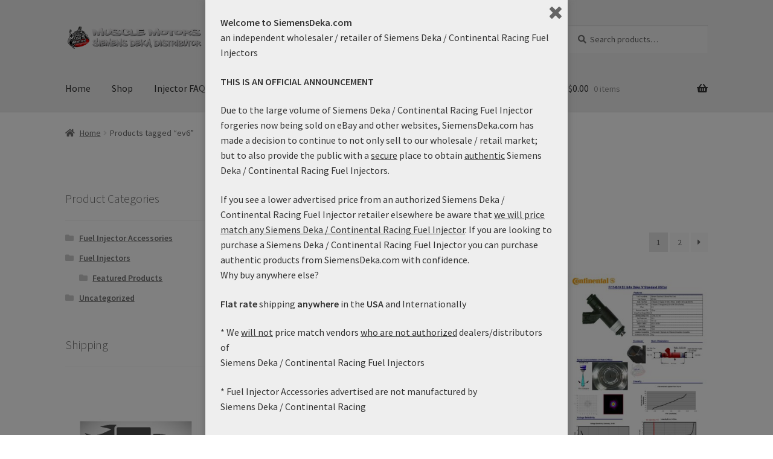

--- FILE ---
content_type: text/html; charset=UTF-8
request_url: https://siemensdeka.com/product-tag/ev6/
body_size: 15645
content:
<!doctype html>
<html lang="en-US">
<head>
<meta charset="UTF-8">
<meta name="viewport" content="width=device-width, initial-scale=1">
<link rel="profile" href="http://gmpg.org/xfn/11">
<link rel="pingback" href="https://siemensdeka.com/xmlrpc.php">

<title>ev6 &#8211; Muscle Motors | Siemens Deka Distributor</title>
<meta name='robots' content='max-image-preview:large' />
<link rel='dns-prefetch' href='//fonts.googleapis.com' />
<link rel="alternate" type="application/rss+xml" title="Muscle Motors | Siemens Deka Distributor &raquo; Feed" href="https://siemensdeka.com/feed/" />
<link rel="alternate" type="application/rss+xml" title="Muscle Motors | Siemens Deka Distributor &raquo; Comments Feed" href="https://siemensdeka.com/comments/feed/" />
<link rel="alternate" type="application/rss+xml" title="Muscle Motors | Siemens Deka Distributor &raquo; ev6 Tag Feed" href="https://siemensdeka.com/product-tag/ev6/feed/" />
<style id='wp-img-auto-sizes-contain-inline-css'>
img:is([sizes=auto i],[sizes^="auto," i]){contain-intrinsic-size:3000px 1500px}
/*# sourceURL=wp-img-auto-sizes-contain-inline-css */
</style>
<style id='wp-emoji-styles-inline-css'>

	img.wp-smiley, img.emoji {
		display: inline !important;
		border: none !important;
		box-shadow: none !important;
		height: 1em !important;
		width: 1em !important;
		margin: 0 0.07em !important;
		vertical-align: -0.1em !important;
		background: none !important;
		padding: 0 !important;
	}
/*# sourceURL=wp-emoji-styles-inline-css */
</style>
<style id='wp-block-library-inline-css'>
:root{--wp-block-synced-color:#7a00df;--wp-block-synced-color--rgb:122,0,223;--wp-bound-block-color:var(--wp-block-synced-color);--wp-editor-canvas-background:#ddd;--wp-admin-theme-color:#007cba;--wp-admin-theme-color--rgb:0,124,186;--wp-admin-theme-color-darker-10:#006ba1;--wp-admin-theme-color-darker-10--rgb:0,107,160.5;--wp-admin-theme-color-darker-20:#005a87;--wp-admin-theme-color-darker-20--rgb:0,90,135;--wp-admin-border-width-focus:2px}@media (min-resolution:192dpi){:root{--wp-admin-border-width-focus:1.5px}}.wp-element-button{cursor:pointer}:root .has-very-light-gray-background-color{background-color:#eee}:root .has-very-dark-gray-background-color{background-color:#313131}:root .has-very-light-gray-color{color:#eee}:root .has-very-dark-gray-color{color:#313131}:root .has-vivid-green-cyan-to-vivid-cyan-blue-gradient-background{background:linear-gradient(135deg,#00d084,#0693e3)}:root .has-purple-crush-gradient-background{background:linear-gradient(135deg,#34e2e4,#4721fb 50%,#ab1dfe)}:root .has-hazy-dawn-gradient-background{background:linear-gradient(135deg,#faaca8,#dad0ec)}:root .has-subdued-olive-gradient-background{background:linear-gradient(135deg,#fafae1,#67a671)}:root .has-atomic-cream-gradient-background{background:linear-gradient(135deg,#fdd79a,#004a59)}:root .has-nightshade-gradient-background{background:linear-gradient(135deg,#330968,#31cdcf)}:root .has-midnight-gradient-background{background:linear-gradient(135deg,#020381,#2874fc)}:root{--wp--preset--font-size--normal:16px;--wp--preset--font-size--huge:42px}.has-regular-font-size{font-size:1em}.has-larger-font-size{font-size:2.625em}.has-normal-font-size{font-size:var(--wp--preset--font-size--normal)}.has-huge-font-size{font-size:var(--wp--preset--font-size--huge)}.has-text-align-center{text-align:center}.has-text-align-left{text-align:left}.has-text-align-right{text-align:right}.has-fit-text{white-space:nowrap!important}#end-resizable-editor-section{display:none}.aligncenter{clear:both}.items-justified-left{justify-content:flex-start}.items-justified-center{justify-content:center}.items-justified-right{justify-content:flex-end}.items-justified-space-between{justify-content:space-between}.screen-reader-text{border:0;clip-path:inset(50%);height:1px;margin:-1px;overflow:hidden;padding:0;position:absolute;width:1px;word-wrap:normal!important}.screen-reader-text:focus{background-color:#ddd;clip-path:none;color:#444;display:block;font-size:1em;height:auto;left:5px;line-height:normal;padding:15px 23px 14px;text-decoration:none;top:5px;width:auto;z-index:100000}html :where(.has-border-color){border-style:solid}html :where([style*=border-top-color]){border-top-style:solid}html :where([style*=border-right-color]){border-right-style:solid}html :where([style*=border-bottom-color]){border-bottom-style:solid}html :where([style*=border-left-color]){border-left-style:solid}html :where([style*=border-width]){border-style:solid}html :where([style*=border-top-width]){border-top-style:solid}html :where([style*=border-right-width]){border-right-style:solid}html :where([style*=border-bottom-width]){border-bottom-style:solid}html :where([style*=border-left-width]){border-left-style:solid}html :where(img[class*=wp-image-]){height:auto;max-width:100%}:where(figure){margin:0 0 1em}html :where(.is-position-sticky){--wp-admin--admin-bar--position-offset:var(--wp-admin--admin-bar--height,0px)}@media screen and (max-width:600px){html :where(.is-position-sticky){--wp-admin--admin-bar--position-offset:0px}}

/*# sourceURL=wp-block-library-inline-css */
</style><link rel='stylesheet' id='wc-blocks-style-css' href='https://siemensdeka.com/wp-content/plugins/woocommerce/assets/client/blocks/wc-blocks.css?ver=wc-10.4.3' media='all' />
<style id='global-styles-inline-css'>
:root{--wp--preset--aspect-ratio--square: 1;--wp--preset--aspect-ratio--4-3: 4/3;--wp--preset--aspect-ratio--3-4: 3/4;--wp--preset--aspect-ratio--3-2: 3/2;--wp--preset--aspect-ratio--2-3: 2/3;--wp--preset--aspect-ratio--16-9: 16/9;--wp--preset--aspect-ratio--9-16: 9/16;--wp--preset--color--black: #000000;--wp--preset--color--cyan-bluish-gray: #abb8c3;--wp--preset--color--white: #ffffff;--wp--preset--color--pale-pink: #f78da7;--wp--preset--color--vivid-red: #cf2e2e;--wp--preset--color--luminous-vivid-orange: #ff6900;--wp--preset--color--luminous-vivid-amber: #fcb900;--wp--preset--color--light-green-cyan: #7bdcb5;--wp--preset--color--vivid-green-cyan: #00d084;--wp--preset--color--pale-cyan-blue: #8ed1fc;--wp--preset--color--vivid-cyan-blue: #0693e3;--wp--preset--color--vivid-purple: #9b51e0;--wp--preset--gradient--vivid-cyan-blue-to-vivid-purple: linear-gradient(135deg,rgb(6,147,227) 0%,rgb(155,81,224) 100%);--wp--preset--gradient--light-green-cyan-to-vivid-green-cyan: linear-gradient(135deg,rgb(122,220,180) 0%,rgb(0,208,130) 100%);--wp--preset--gradient--luminous-vivid-amber-to-luminous-vivid-orange: linear-gradient(135deg,rgb(252,185,0) 0%,rgb(255,105,0) 100%);--wp--preset--gradient--luminous-vivid-orange-to-vivid-red: linear-gradient(135deg,rgb(255,105,0) 0%,rgb(207,46,46) 100%);--wp--preset--gradient--very-light-gray-to-cyan-bluish-gray: linear-gradient(135deg,rgb(238,238,238) 0%,rgb(169,184,195) 100%);--wp--preset--gradient--cool-to-warm-spectrum: linear-gradient(135deg,rgb(74,234,220) 0%,rgb(151,120,209) 20%,rgb(207,42,186) 40%,rgb(238,44,130) 60%,rgb(251,105,98) 80%,rgb(254,248,76) 100%);--wp--preset--gradient--blush-light-purple: linear-gradient(135deg,rgb(255,206,236) 0%,rgb(152,150,240) 100%);--wp--preset--gradient--blush-bordeaux: linear-gradient(135deg,rgb(254,205,165) 0%,rgb(254,45,45) 50%,rgb(107,0,62) 100%);--wp--preset--gradient--luminous-dusk: linear-gradient(135deg,rgb(255,203,112) 0%,rgb(199,81,192) 50%,rgb(65,88,208) 100%);--wp--preset--gradient--pale-ocean: linear-gradient(135deg,rgb(255,245,203) 0%,rgb(182,227,212) 50%,rgb(51,167,181) 100%);--wp--preset--gradient--electric-grass: linear-gradient(135deg,rgb(202,248,128) 0%,rgb(113,206,126) 100%);--wp--preset--gradient--midnight: linear-gradient(135deg,rgb(2,3,129) 0%,rgb(40,116,252) 100%);--wp--preset--font-size--small: 14px;--wp--preset--font-size--medium: 23px;--wp--preset--font-size--large: 26px;--wp--preset--font-size--x-large: 42px;--wp--preset--font-size--normal: 16px;--wp--preset--font-size--huge: 37px;--wp--preset--spacing--20: 0.44rem;--wp--preset--spacing--30: 0.67rem;--wp--preset--spacing--40: 1rem;--wp--preset--spacing--50: 1.5rem;--wp--preset--spacing--60: 2.25rem;--wp--preset--spacing--70: 3.38rem;--wp--preset--spacing--80: 5.06rem;--wp--preset--shadow--natural: 6px 6px 9px rgba(0, 0, 0, 0.2);--wp--preset--shadow--deep: 12px 12px 50px rgba(0, 0, 0, 0.4);--wp--preset--shadow--sharp: 6px 6px 0px rgba(0, 0, 0, 0.2);--wp--preset--shadow--outlined: 6px 6px 0px -3px rgb(255, 255, 255), 6px 6px rgb(0, 0, 0);--wp--preset--shadow--crisp: 6px 6px 0px rgb(0, 0, 0);}:where(.is-layout-flex){gap: 0.5em;}:where(.is-layout-grid){gap: 0.5em;}body .is-layout-flex{display: flex;}.is-layout-flex{flex-wrap: wrap;align-items: center;}.is-layout-flex > :is(*, div){margin: 0;}body .is-layout-grid{display: grid;}.is-layout-grid > :is(*, div){margin: 0;}:where(.wp-block-columns.is-layout-flex){gap: 2em;}:where(.wp-block-columns.is-layout-grid){gap: 2em;}:where(.wp-block-post-template.is-layout-flex){gap: 1.25em;}:where(.wp-block-post-template.is-layout-grid){gap: 1.25em;}.has-black-color{color: var(--wp--preset--color--black) !important;}.has-cyan-bluish-gray-color{color: var(--wp--preset--color--cyan-bluish-gray) !important;}.has-white-color{color: var(--wp--preset--color--white) !important;}.has-pale-pink-color{color: var(--wp--preset--color--pale-pink) !important;}.has-vivid-red-color{color: var(--wp--preset--color--vivid-red) !important;}.has-luminous-vivid-orange-color{color: var(--wp--preset--color--luminous-vivid-orange) !important;}.has-luminous-vivid-amber-color{color: var(--wp--preset--color--luminous-vivid-amber) !important;}.has-light-green-cyan-color{color: var(--wp--preset--color--light-green-cyan) !important;}.has-vivid-green-cyan-color{color: var(--wp--preset--color--vivid-green-cyan) !important;}.has-pale-cyan-blue-color{color: var(--wp--preset--color--pale-cyan-blue) !important;}.has-vivid-cyan-blue-color{color: var(--wp--preset--color--vivid-cyan-blue) !important;}.has-vivid-purple-color{color: var(--wp--preset--color--vivid-purple) !important;}.has-black-background-color{background-color: var(--wp--preset--color--black) !important;}.has-cyan-bluish-gray-background-color{background-color: var(--wp--preset--color--cyan-bluish-gray) !important;}.has-white-background-color{background-color: var(--wp--preset--color--white) !important;}.has-pale-pink-background-color{background-color: var(--wp--preset--color--pale-pink) !important;}.has-vivid-red-background-color{background-color: var(--wp--preset--color--vivid-red) !important;}.has-luminous-vivid-orange-background-color{background-color: var(--wp--preset--color--luminous-vivid-orange) !important;}.has-luminous-vivid-amber-background-color{background-color: var(--wp--preset--color--luminous-vivid-amber) !important;}.has-light-green-cyan-background-color{background-color: var(--wp--preset--color--light-green-cyan) !important;}.has-vivid-green-cyan-background-color{background-color: var(--wp--preset--color--vivid-green-cyan) !important;}.has-pale-cyan-blue-background-color{background-color: var(--wp--preset--color--pale-cyan-blue) !important;}.has-vivid-cyan-blue-background-color{background-color: var(--wp--preset--color--vivid-cyan-blue) !important;}.has-vivid-purple-background-color{background-color: var(--wp--preset--color--vivid-purple) !important;}.has-black-border-color{border-color: var(--wp--preset--color--black) !important;}.has-cyan-bluish-gray-border-color{border-color: var(--wp--preset--color--cyan-bluish-gray) !important;}.has-white-border-color{border-color: var(--wp--preset--color--white) !important;}.has-pale-pink-border-color{border-color: var(--wp--preset--color--pale-pink) !important;}.has-vivid-red-border-color{border-color: var(--wp--preset--color--vivid-red) !important;}.has-luminous-vivid-orange-border-color{border-color: var(--wp--preset--color--luminous-vivid-orange) !important;}.has-luminous-vivid-amber-border-color{border-color: var(--wp--preset--color--luminous-vivid-amber) !important;}.has-light-green-cyan-border-color{border-color: var(--wp--preset--color--light-green-cyan) !important;}.has-vivid-green-cyan-border-color{border-color: var(--wp--preset--color--vivid-green-cyan) !important;}.has-pale-cyan-blue-border-color{border-color: var(--wp--preset--color--pale-cyan-blue) !important;}.has-vivid-cyan-blue-border-color{border-color: var(--wp--preset--color--vivid-cyan-blue) !important;}.has-vivid-purple-border-color{border-color: var(--wp--preset--color--vivid-purple) !important;}.has-vivid-cyan-blue-to-vivid-purple-gradient-background{background: var(--wp--preset--gradient--vivid-cyan-blue-to-vivid-purple) !important;}.has-light-green-cyan-to-vivid-green-cyan-gradient-background{background: var(--wp--preset--gradient--light-green-cyan-to-vivid-green-cyan) !important;}.has-luminous-vivid-amber-to-luminous-vivid-orange-gradient-background{background: var(--wp--preset--gradient--luminous-vivid-amber-to-luminous-vivid-orange) !important;}.has-luminous-vivid-orange-to-vivid-red-gradient-background{background: var(--wp--preset--gradient--luminous-vivid-orange-to-vivid-red) !important;}.has-very-light-gray-to-cyan-bluish-gray-gradient-background{background: var(--wp--preset--gradient--very-light-gray-to-cyan-bluish-gray) !important;}.has-cool-to-warm-spectrum-gradient-background{background: var(--wp--preset--gradient--cool-to-warm-spectrum) !important;}.has-blush-light-purple-gradient-background{background: var(--wp--preset--gradient--blush-light-purple) !important;}.has-blush-bordeaux-gradient-background{background: var(--wp--preset--gradient--blush-bordeaux) !important;}.has-luminous-dusk-gradient-background{background: var(--wp--preset--gradient--luminous-dusk) !important;}.has-pale-ocean-gradient-background{background: var(--wp--preset--gradient--pale-ocean) !important;}.has-electric-grass-gradient-background{background: var(--wp--preset--gradient--electric-grass) !important;}.has-midnight-gradient-background{background: var(--wp--preset--gradient--midnight) !important;}.has-small-font-size{font-size: var(--wp--preset--font-size--small) !important;}.has-medium-font-size{font-size: var(--wp--preset--font-size--medium) !important;}.has-large-font-size{font-size: var(--wp--preset--font-size--large) !important;}.has-x-large-font-size{font-size: var(--wp--preset--font-size--x-large) !important;}
/*# sourceURL=global-styles-inline-css */
</style>

<style id='classic-theme-styles-inline-css'>
/*! This file is auto-generated */
.wp-block-button__link{color:#fff;background-color:#32373c;border-radius:9999px;box-shadow:none;text-decoration:none;padding:calc(.667em + 2px) calc(1.333em + 2px);font-size:1.125em}.wp-block-file__button{background:#32373c;color:#fff;text-decoration:none}
/*# sourceURL=/wp-includes/css/classic-themes.min.css */
</style>
<link rel='stylesheet' id='storefront-gutenberg-blocks-css' href='https://siemensdeka.com/wp-content/themes/storefront/assets/css/base/gutenberg-blocks.css?ver=3.5.1' media='all' />
<style id='storefront-gutenberg-blocks-inline-css'>

				.wp-block-button__link:not(.has-text-color) {
					color: #333333;
				}

				.wp-block-button__link:not(.has-text-color):hover,
				.wp-block-button__link:not(.has-text-color):focus,
				.wp-block-button__link:not(.has-text-color):active {
					color: #333333;
				}

				.wp-block-button__link:not(.has-background) {
					background-color: #eeeeee;
				}

				.wp-block-button__link:not(.has-background):hover,
				.wp-block-button__link:not(.has-background):focus,
				.wp-block-button__link:not(.has-background):active {
					border-color: #d5d5d5;
					background-color: #d5d5d5;
				}

				.wp-block-quote footer,
				.wp-block-quote cite,
				.wp-block-quote__citation {
					color: #6d6d6d;
				}

				.wp-block-pullquote cite,
				.wp-block-pullquote footer,
				.wp-block-pullquote__citation {
					color: #6d6d6d;
				}

				.wp-block-image figcaption {
					color: #6d6d6d;
				}

				.wp-block-separator.is-style-dots::before {
					color: #333333;
				}

				.wp-block-file a.wp-block-file__button {
					color: #333333;
					background-color: #eeeeee;
					border-color: #eeeeee;
				}

				.wp-block-file a.wp-block-file__button:hover,
				.wp-block-file a.wp-block-file__button:focus,
				.wp-block-file a.wp-block-file__button:active {
					color: #333333;
					background-color: #d5d5d5;
				}

				.wp-block-code,
				.wp-block-preformatted pre {
					color: #6d6d6d;
				}

				.wp-block-table:not( .has-background ):not( .is-style-stripes ) tbody tr:nth-child(2n) td {
					background-color: #fdfdfd;
				}

				.wp-block-cover .wp-block-cover__inner-container h1:not(.has-text-color),
				.wp-block-cover .wp-block-cover__inner-container h2:not(.has-text-color),
				.wp-block-cover .wp-block-cover__inner-container h3:not(.has-text-color),
				.wp-block-cover .wp-block-cover__inner-container h4:not(.has-text-color),
				.wp-block-cover .wp-block-cover__inner-container h5:not(.has-text-color),
				.wp-block-cover .wp-block-cover__inner-container h6:not(.has-text-color) {
					color: #000000;
				}

				.wc-block-components-price-slider__range-input-progress,
				.rtl .wc-block-components-price-slider__range-input-progress {
					--range-color: #96588a;
				}

				/* Target only IE11 */
				@media all and (-ms-high-contrast: none), (-ms-high-contrast: active) {
					.wc-block-components-price-slider__range-input-progress {
						background: #96588a;
					}
				}

				.wc-block-components-button:not(.is-link) {
					background-color: #333333;
					color: #ffffff;
				}

				.wc-block-components-button:not(.is-link):hover,
				.wc-block-components-button:not(.is-link):focus,
				.wc-block-components-button:not(.is-link):active {
					background-color: #1a1a1a;
					color: #ffffff;
				}

				.wc-block-components-button:not(.is-link):disabled {
					background-color: #333333;
					color: #ffffff;
				}

				.wc-block-cart__submit-container {
					background-color: #ffffff;
				}

				.wc-block-cart__submit-container::before {
					color: rgba(220,220,220,0.5);
				}

				.wc-block-components-order-summary-item__quantity {
					background-color: #ffffff;
					border-color: #6d6d6d;
					box-shadow: 0 0 0 2px #ffffff;
					color: #6d6d6d;
				}
			
/*# sourceURL=storefront-gutenberg-blocks-inline-css */
</style>
<link rel='stylesheet' id='contact-form-7-css' href='https://siemensdeka.com/wp-content/plugins/contact-form-7/includes/css/styles.css?ver=6.1.4' media='all' />
<style id='woocommerce-inline-inline-css'>
.woocommerce form .form-row .required { visibility: visible; }
/*# sourceURL=woocommerce-inline-inline-css */
</style>
<link rel='stylesheet' id='spu-public-css-css' href='https://siemensdeka.com/wp-content/plugins/popups/public/assets/css/public.css?ver=1.9.3.8' media='all' />
<link rel='stylesheet' id='storefront-style-css' href='https://siemensdeka.com/wp-content/themes/storefront/style.css?ver=3.5.1' media='all' />
<style id='storefront-style-inline-css'>

			.main-navigation ul li a,
			.site-title a,
			ul.menu li a,
			.site-branding h1 a,
			button.menu-toggle,
			button.menu-toggle:hover,
			.handheld-navigation .dropdown-toggle {
				color: #333333;
			}

			button.menu-toggle,
			button.menu-toggle:hover {
				border-color: #333333;
			}

			.main-navigation ul li a:hover,
			.main-navigation ul li:hover > a,
			.site-title a:hover,
			.site-header ul.menu li.current-menu-item > a {
				color: #747474;
			}

			table:not( .has-background ) th {
				background-color: #f8f8f8;
			}

			table:not( .has-background ) tbody td {
				background-color: #fdfdfd;
			}

			table:not( .has-background ) tbody tr:nth-child(2n) td,
			fieldset,
			fieldset legend {
				background-color: #fbfbfb;
			}

			.site-header,
			.secondary-navigation ul ul,
			.main-navigation ul.menu > li.menu-item-has-children:after,
			.secondary-navigation ul.menu ul,
			.storefront-handheld-footer-bar,
			.storefront-handheld-footer-bar ul li > a,
			.storefront-handheld-footer-bar ul li.search .site-search,
			button.menu-toggle,
			button.menu-toggle:hover {
				background-color: #ededed;
			}

			p.site-description,
			.site-header,
			.storefront-handheld-footer-bar {
				color: #404040;
			}

			button.menu-toggle:after,
			button.menu-toggle:before,
			button.menu-toggle span:before {
				background-color: #333333;
			}

			h1, h2, h3, h4, h5, h6, .wc-block-grid__product-title {
				color: #333333;
			}

			.widget h1 {
				border-bottom-color: #333333;
			}

			body,
			.secondary-navigation a {
				color: #6d6d6d;
			}

			.widget-area .widget a,
			.hentry .entry-header .posted-on a,
			.hentry .entry-header .post-author a,
			.hentry .entry-header .post-comments a,
			.hentry .entry-header .byline a {
				color: #727272;
			}

			a {
				color: #96588a;
			}

			a:focus,
			button:focus,
			.button.alt:focus,
			input:focus,
			textarea:focus,
			input[type="button"]:focus,
			input[type="reset"]:focus,
			input[type="submit"]:focus,
			input[type="email"]:focus,
			input[type="tel"]:focus,
			input[type="url"]:focus,
			input[type="password"]:focus,
			input[type="search"]:focus {
				outline-color: #96588a;
			}

			button, input[type="button"], input[type="reset"], input[type="submit"], .button, .widget a.button {
				background-color: #eeeeee;
				border-color: #eeeeee;
				color: #333333;
			}

			button:hover, input[type="button"]:hover, input[type="reset"]:hover, input[type="submit"]:hover, .button:hover, .widget a.button:hover {
				background-color: #d5d5d5;
				border-color: #d5d5d5;
				color: #333333;
			}

			button.alt, input[type="button"].alt, input[type="reset"].alt, input[type="submit"].alt, .button.alt, .widget-area .widget a.button.alt {
				background-color: #333333;
				border-color: #333333;
				color: #ffffff;
			}

			button.alt:hover, input[type="button"].alt:hover, input[type="reset"].alt:hover, input[type="submit"].alt:hover, .button.alt:hover, .widget-area .widget a.button.alt:hover {
				background-color: #1a1a1a;
				border-color: #1a1a1a;
				color: #ffffff;
			}

			.pagination .page-numbers li .page-numbers.current {
				background-color: #e6e6e6;
				color: #636363;
			}

			#comments .comment-list .comment-content .comment-text {
				background-color: #f8f8f8;
			}

			.site-footer {
				background-color: #f0f0f0;
				color: #6d6d6d;
			}

			.site-footer a:not(.button):not(.components-button) {
				color: #333333;
			}

			.site-footer .storefront-handheld-footer-bar a:not(.button):not(.components-button) {
				color: #333333;
			}

			.site-footer h1, .site-footer h2, .site-footer h3, .site-footer h4, .site-footer h5, .site-footer h6, .site-footer .widget .widget-title, .site-footer .widget .widgettitle {
				color: #333333;
			}

			.page-template-template-homepage.has-post-thumbnail .type-page.has-post-thumbnail .entry-title {
				color: #000000;
			}

			.page-template-template-homepage.has-post-thumbnail .type-page.has-post-thumbnail .entry-content {
				color: #000000;
			}

			@media screen and ( min-width: 768px ) {
				.secondary-navigation ul.menu a:hover {
					color: #595959;
				}

				.secondary-navigation ul.menu a {
					color: #404040;
				}

				.main-navigation ul.menu ul.sub-menu,
				.main-navigation ul.nav-menu ul.children {
					background-color: #dedede;
				}

				.site-header {
					border-bottom-color: #dedede;
				}
			}
/*# sourceURL=storefront-style-inline-css */
</style>
<link rel='stylesheet' id='storefront-icons-css' href='https://siemensdeka.com/wp-content/themes/storefront/assets/css/base/icons.css?ver=3.5.1' media='all' />
<link rel='stylesheet' id='storefront-fonts-css' href='https://fonts.googleapis.com/css?family=Source+Sans+Pro%3A400%2C300%2C300italic%2C400italic%2C600%2C700%2C900&#038;subset=latin%2Clatin-ext&#038;ver=3.5.1' media='all' />
<link rel='stylesheet' id='storefront-woocommerce-style-css' href='https://siemensdeka.com/wp-content/themes/storefront/assets/css/woocommerce/woocommerce.css?ver=3.5.1' media='all' />
<style id='storefront-woocommerce-style-inline-css'>
@font-face {
				font-family: star;
				src: url(https://siemensdeka.com/wp-content/plugins/woocommerce/assets/fonts//star.eot);
				src:
					url(https://siemensdeka.com/wp-content/plugins/woocommerce/assets/fonts//star.eot?#iefix) format("embedded-opentype"),
					url(https://siemensdeka.com/wp-content/plugins/woocommerce/assets/fonts//star.woff) format("woff"),
					url(https://siemensdeka.com/wp-content/plugins/woocommerce/assets/fonts//star.ttf) format("truetype"),
					url(https://siemensdeka.com/wp-content/plugins/woocommerce/assets/fonts//star.svg#star) format("svg");
				font-weight: 400;
				font-style: normal;
			}
			@font-face {
				font-family: WooCommerce;
				src: url(https://siemensdeka.com/wp-content/plugins/woocommerce/assets/fonts//WooCommerce.eot);
				src:
					url(https://siemensdeka.com/wp-content/plugins/woocommerce/assets/fonts//WooCommerce.eot?#iefix) format("embedded-opentype"),
					url(https://siemensdeka.com/wp-content/plugins/woocommerce/assets/fonts//WooCommerce.woff) format("woff"),
					url(https://siemensdeka.com/wp-content/plugins/woocommerce/assets/fonts//WooCommerce.ttf) format("truetype"),
					url(https://siemensdeka.com/wp-content/plugins/woocommerce/assets/fonts//WooCommerce.svg#WooCommerce) format("svg");
				font-weight: 400;
				font-style: normal;
			}

			a.cart-contents,
			.site-header-cart .widget_shopping_cart a {
				color: #333333;
			}

			a.cart-contents:hover,
			.site-header-cart .widget_shopping_cart a:hover,
			.site-header-cart:hover > li > a {
				color: #747474;
			}

			table.cart td.product-remove,
			table.cart td.actions {
				border-top-color: #ffffff;
			}

			.storefront-handheld-footer-bar ul li.cart .count {
				background-color: #333333;
				color: #ededed;
				border-color: #ededed;
			}

			.woocommerce-tabs ul.tabs li.active a,
			ul.products li.product .price,
			.onsale,
			.wc-block-grid__product-onsale,
			.widget_search form:before,
			.widget_product_search form:before {
				color: #6d6d6d;
			}

			.woocommerce-breadcrumb a,
			a.woocommerce-review-link,
			.product_meta a {
				color: #727272;
			}

			.wc-block-grid__product-onsale,
			.onsale {
				border-color: #6d6d6d;
			}

			.star-rating span:before,
			.quantity .plus, .quantity .minus,
			p.stars a:hover:after,
			p.stars a:after,
			.star-rating span:before,
			#payment .payment_methods li input[type=radio]:first-child:checked+label:before {
				color: #96588a;
			}

			.widget_price_filter .ui-slider .ui-slider-range,
			.widget_price_filter .ui-slider .ui-slider-handle {
				background-color: #96588a;
			}

			.order_details {
				background-color: #f8f8f8;
			}

			.order_details > li {
				border-bottom: 1px dotted #e3e3e3;
			}

			.order_details:before,
			.order_details:after {
				background: -webkit-linear-gradient(transparent 0,transparent 0),-webkit-linear-gradient(135deg,#f8f8f8 33.33%,transparent 33.33%),-webkit-linear-gradient(45deg,#f8f8f8 33.33%,transparent 33.33%)
			}

			#order_review {
				background-color: #ffffff;
			}

			#payment .payment_methods > li .payment_box,
			#payment .place-order {
				background-color: #fafafa;
			}

			#payment .payment_methods > li:not(.woocommerce-notice) {
				background-color: #f5f5f5;
			}

			#payment .payment_methods > li:not(.woocommerce-notice):hover {
				background-color: #f0f0f0;
			}

			.woocommerce-pagination .page-numbers li .page-numbers.current {
				background-color: #e6e6e6;
				color: #636363;
			}

			.wc-block-grid__product-onsale,
			.onsale,
			.woocommerce-pagination .page-numbers li .page-numbers:not(.current) {
				color: #6d6d6d;
			}

			p.stars a:before,
			p.stars a:hover~a:before,
			p.stars.selected a.active~a:before {
				color: #6d6d6d;
			}

			p.stars.selected a.active:before,
			p.stars:hover a:before,
			p.stars.selected a:not(.active):before,
			p.stars.selected a.active:before {
				color: #96588a;
			}

			.single-product div.product .woocommerce-product-gallery .woocommerce-product-gallery__trigger {
				background-color: #eeeeee;
				color: #333333;
			}

			.single-product div.product .woocommerce-product-gallery .woocommerce-product-gallery__trigger:hover {
				background-color: #d5d5d5;
				border-color: #d5d5d5;
				color: #333333;
			}

			.button.added_to_cart:focus,
			.button.wc-forward:focus {
				outline-color: #96588a;
			}

			.added_to_cart,
			.site-header-cart .widget_shopping_cart a.button,
			.wc-block-grid__products .wc-block-grid__product .wp-block-button__link {
				background-color: #eeeeee;
				border-color: #eeeeee;
				color: #333333;
			}

			.added_to_cart:hover,
			.site-header-cart .widget_shopping_cart a.button:hover,
			.wc-block-grid__products .wc-block-grid__product .wp-block-button__link:hover {
				background-color: #d5d5d5;
				border-color: #d5d5d5;
				color: #333333;
			}

			.added_to_cart.alt, .added_to_cart, .widget a.button.checkout {
				background-color: #333333;
				border-color: #333333;
				color: #ffffff;
			}

			.added_to_cart.alt:hover, .added_to_cart:hover, .widget a.button.checkout:hover {
				background-color: #1a1a1a;
				border-color: #1a1a1a;
				color: #ffffff;
			}

			.button.loading {
				color: #eeeeee;
			}

			.button.loading:hover {
				background-color: #eeeeee;
			}

			.button.loading:after {
				color: #333333;
			}

			@media screen and ( min-width: 768px ) {
				.site-header-cart .widget_shopping_cart,
				.site-header .product_list_widget li .quantity {
					color: #404040;
				}

				.site-header-cart .widget_shopping_cart .buttons,
				.site-header-cart .widget_shopping_cart .total {
					background-color: #e3e3e3;
				}

				.site-header-cart .widget_shopping_cart {
					background-color: #dedede;
				}
			}
				.storefront-product-pagination a {
					color: #6d6d6d;
					background-color: #ffffff;
				}
				.storefront-sticky-add-to-cart {
					color: #6d6d6d;
					background-color: #ffffff;
				}

				.storefront-sticky-add-to-cart a:not(.button) {
					color: #333333;
				}
/*# sourceURL=storefront-woocommerce-style-inline-css */
</style>
<link rel='stylesheet' id='storefront-woocommerce-brands-style-css' href='https://siemensdeka.com/wp-content/themes/storefront/assets/css/woocommerce/extensions/brands.css?ver=3.5.1' media='all' />
<script src="https://siemensdeka.com/wp-includes/js/jquery/jquery.min.js?ver=3.7.1" id="jquery-core-js"></script>
<script src="https://siemensdeka.com/wp-includes/js/jquery/jquery-migrate.min.js?ver=3.4.1" id="jquery-migrate-js"></script>
<script src="https://siemensdeka.com/wp-content/plugins/woocommerce/assets/js/jquery-blockui/jquery.blockUI.min.js?ver=2.7.0-wc.10.4.3" id="wc-jquery-blockui-js" defer data-wp-strategy="defer"></script>
<script id="wc-add-to-cart-js-extra">
var wc_add_to_cart_params = {"ajax_url":"/wp-admin/admin-ajax.php","wc_ajax_url":"/?wc-ajax=%%endpoint%%","i18n_view_cart":"View cart","cart_url":"https://siemensdeka.com/cart/","is_cart":"","cart_redirect_after_add":"no"};
//# sourceURL=wc-add-to-cart-js-extra
</script>
<script src="https://siemensdeka.com/wp-content/plugins/woocommerce/assets/js/frontend/add-to-cart.min.js?ver=10.4.3" id="wc-add-to-cart-js" defer data-wp-strategy="defer"></script>
<script src="https://siemensdeka.com/wp-content/plugins/woocommerce/assets/js/js-cookie/js.cookie.min.js?ver=2.1.4-wc.10.4.3" id="wc-js-cookie-js" defer data-wp-strategy="defer"></script>
<script id="woocommerce-js-extra">
var woocommerce_params = {"ajax_url":"/wp-admin/admin-ajax.php","wc_ajax_url":"/?wc-ajax=%%endpoint%%","i18n_password_show":"Show password","i18n_password_hide":"Hide password"};
//# sourceURL=woocommerce-js-extra
</script>
<script src="https://siemensdeka.com/wp-content/plugins/woocommerce/assets/js/frontend/woocommerce.min.js?ver=10.4.3" id="woocommerce-js" defer data-wp-strategy="defer"></script>
<link rel="https://api.w.org/" href="https://siemensdeka.com/wp-json/" /><link rel="alternate" title="JSON" type="application/json" href="https://siemensdeka.com/wp-json/wp/v2/product_tag/48" /><link rel="EditURI" type="application/rsd+xml" title="RSD" href="https://siemensdeka.com/xmlrpc.php?rsd" />
<meta name="generator" content="WordPress 6.9" />
<meta name="generator" content="WooCommerce 10.4.3" />
	<noscript><style>.woocommerce-product-gallery{ opacity: 1 !important; }</style></noscript>
	</head>

<body class="archive tax-product_tag term-ev6 term-48 wp-custom-logo wp-embed-responsive wp-theme-storefront theme-storefront woocommerce woocommerce-page woocommerce-no-js storefront-align-wide left-sidebar woocommerce-active">



<div id="page" class="hfeed site">
	
	<header id="masthead" class="site-header" role="banner" style="">

		<div class="col-full">		<a class="skip-link screen-reader-text" href="#site-navigation">Skip to navigation</a>
		<a class="skip-link screen-reader-text" href="#content">Skip to content</a>
				<div class="site-branding">
			<a href="https://siemensdeka.com/" class="custom-logo-link" rel="home"><img width="340" height="65" src="https://siemensdeka.com/wp-content/uploads/2013/09/cropped-logo.png" class="custom-logo" alt="Muscle Motors | Siemens Deka Distributor" decoding="async" srcset="https://siemensdeka.com/wp-content/uploads/2013/09/cropped-logo.png 340w, https://siemensdeka.com/wp-content/uploads/2013/09/cropped-logo-324x62.png 324w, https://siemensdeka.com/wp-content/uploads/2013/09/cropped-logo-300x57.png 300w" sizes="(max-width: 340px) 100vw, 340px" /></a>		</div>
					<div class="site-search">
				<div class="widget woocommerce widget_product_search"><form role="search" method="get" class="woocommerce-product-search" action="https://siemensdeka.com/">
	<label class="screen-reader-text" for="woocommerce-product-search-field-0">Search for:</label>
	<input type="search" id="woocommerce-product-search-field-0" class="search-field" placeholder="Search products&hellip;" value="" name="s" />
	<button type="submit" value="Search" class="">Search</button>
	<input type="hidden" name="post_type" value="product" />
</form>
</div>			</div>
			</div><div class="storefront-primary-navigation"><div class="col-full">		<nav id="site-navigation" class="main-navigation" role="navigation" aria-label="Primary Navigation">
		<button class="menu-toggle" aria-controls="site-navigation" aria-expanded="false"><span>Menu</span></button>
			<div class="primary-navigation"><ul id="menu-main-menu" class="menu"><li id="menu-item-102" class="menu-item menu-item-type-custom menu-item-object-custom menu-item-home menu-item-102"><a href="https://siemensdeka.com">Home</a></li>
<li id="menu-item-103" class="menu-item menu-item-type-post_type menu-item-object-page menu-item-home menu-item-103"><a href="https://siemensdeka.com/">Shop</a></li>
<li id="menu-item-110" class="menu-item menu-item-type-post_type menu-item-object-page menu-item-110"><a href="https://siemensdeka.com/injector-faq/">Injector FAQ</a></li>
<li id="menu-item-104" class="menu-item menu-item-type-post_type menu-item-object-page menu-item-has-children menu-item-104"><a href="https://siemensdeka.com/my-account/">My Account</a>
<ul class="sub-menu">
	<li id="menu-item-105" class="menu-item menu-item-type-post_type menu-item-object-page menu-item-105"><a href="https://siemensdeka.com/my-account/logout/">Logout</a></li>
</ul>
</li>
<li id="menu-item-107" class="menu-item menu-item-type-post_type menu-item-object-page menu-item-107"><a href="https://siemensdeka.com/contact-us/">Contact Us</a></li>
</ul></div><div class="menu"><ul>
<li ><a href="https://siemensdeka.com/">Home</a></li><li class="page_item page-item-8"><a href="https://siemensdeka.com/cart/">Cart</a></li>
<li class="page_item page-item-9"><a href="https://siemensdeka.com/checkout/">Checkout</a></li>
<li class="page_item page-item-21"><a href="https://siemensdeka.com/contact-us/">Contact Us</a></li>
<li class="page_item page-item-108"><a href="https://siemensdeka.com/injector-faq/">Injector FAQ</a></li>
<li class="page_item page-item-10 page_item_has_children"><a href="https://siemensdeka.com/my-account/">My Account</a>
<ul class='children'>
	<li class="page_item page-item-15"><a href="https://siemensdeka.com/my-account/logout/">Logout</a></li>
</ul>
</li>
<li class="page_item page-item-1146"><a href="https://siemensdeka.com/refund_returns/">Refund and Returns Policy</a></li>
<li class="page_item page-item-2"><a href="https://siemensdeka.com/sample-page/">Sample Page</a></li>
<li class="page_item page-item-19"><a href="https://siemensdeka.com/terms-conditions/">Terms &#038; Conditions</a></li>
</ul></div>
		</nav><!-- #site-navigation -->
				<ul id="site-header-cart" class="site-header-cart menu">
			<li class="">
							<a class="cart-contents" href="https://siemensdeka.com/cart/" title="View your shopping cart">
								<span class="woocommerce-Price-amount amount"><span class="woocommerce-Price-currencySymbol">&#036;</span>0.00</span> <span class="count">0 items</span>
			</a>
					</li>
			<li>
				<div class="widget woocommerce widget_shopping_cart"><div class="widget_shopping_cart_content"></div></div>			</li>
		</ul>
			</div></div>
	</header><!-- #masthead -->

	<div class="storefront-breadcrumb"><div class="col-full"><nav class="woocommerce-breadcrumb"><a href="https://siemensdeka.com">Home</a><span class="breadcrumb-separator"> / </span>Products tagged &ldquo;ev6&rdquo;</nav></div></div>
	<div id="content" class="site-content" tabindex="-1">
		<div class="col-full">

		<div class="woocommerce"></div>		<div id="primary" class="content-area">
			<main id="main" class="site-main" role="main">
		<header class="woocommerce-products-header">
			<h1 class="woocommerce-products-header__title page-title">ev6</h1>
	
	</header>
<div class="storefront-sorting"><div class="woocommerce-notices-wrapper"></div><form class="woocommerce-ordering" method="get">
		<select
		name="orderby"
		class="orderby"
					aria-label="Shop order"
			>
					<option value="popularity"  selected='selected'>Sort by popularity</option>
					<option value="rating" >Sort by average rating</option>
					<option value="date" >Sort by latest</option>
					<option value="price" >Sort by price: low to high</option>
					<option value="price-desc" >Sort by price: high to low</option>
			</select>
	<input type="hidden" name="paged" value="1" />
	</form>
<p class="woocommerce-result-count" role="alert" aria-relevant="all" data-is-sorted-by="true">
	Showing 1&ndash;12 of 15 results<span class="screen-reader-text">Sorted by popularity</span></p>
<nav class="woocommerce-pagination" aria-label="Product Pagination">
	<ul class='page-numbers'>
	<li><span aria-label="Page 1" aria-current="page" class="page-numbers current">1</span></li>
	<li><a aria-label="Page 2" class="page-numbers" href="https://siemensdeka.com/product-tag/ev6/page/2/">2</a></li>
	<li><a class="next page-numbers" href="https://siemensdeka.com/product-tag/ev6/page/2/">&rarr;</a></li>
</ul>
</nav>
</div><ul class="products columns-3">
<li class="product type-product post-39 status-publish first outofstock product_cat-fuel-injectors product_tag-45 product_tag-46lb product_tag-connector product_tag-deka product_tag-ev6 product_tag-fi11351 product_tag-fi11354 product_tag-high product_tag-impedance product_tag-injector product_tag-lb product_tag-siemens product_tag-uscar has-post-thumbnail shipping-taxable purchasable product-type-variable has-default-attributes">
	<a href="https://siemensdeka.com/product/46lbh-siemens-deka-high-impedance-mid-length-ev6-uscar-connector-fi11354-60mm/" class="woocommerce-LoopProduct-link woocommerce-loop-product__link"><img width="324" height="321" src="https://siemensdeka.com/wp-content/uploads/2013/09/sdinjector46uscar-324x321.jpg" class="attachment-woocommerce_thumbnail size-woocommerce_thumbnail" alt="46lb/h Siemens Deka High Impedance with EV6 / USCAR Connector" decoding="async" fetchpriority="high" srcset="https://siemensdeka.com/wp-content/uploads/2013/09/sdinjector46uscar-324x321.jpg 324w, https://siemensdeka.com/wp-content/uploads/2013/09/sdinjector46uscar-100x100.jpg 100w, https://siemensdeka.com/wp-content/uploads/2013/09/sdinjector46uscar-416x413.jpg 416w, https://siemensdeka.com/wp-content/uploads/2013/09/sdinjector46uscar-300x298.jpg 300w, https://siemensdeka.com/wp-content/uploads/2013/09/sdinjector46uscar-150x150.jpg 150w, https://siemensdeka.com/wp-content/uploads/2013/09/sdinjector46uscar.jpg 614w" sizes="(max-width: 324px) 100vw, 324px" /><h2 class="woocommerce-loop-product__title">46lb/h Siemens Deka High Impedance (Mid Length) with EV6 / USCAR Connector &#8211; FI11354 (48mm)</h2>
	<span class="price"><span class="woocommerce-Price-amount amount" aria-hidden="true"><bdi><span class="woocommerce-Price-currencySymbol">&#36;</span>79.99</bdi></span> <span aria-hidden="true">&ndash;</span> <span class="woocommerce-Price-amount amount" aria-hidden="true"><bdi><span class="woocommerce-Price-currencySymbol">&#36;</span>89.99</bdi></span><span class="screen-reader-text">Price range: &#36;79.99 through &#36;89.99</span></span>
</a><a href="https://siemensdeka.com/product/46lbh-siemens-deka-high-impedance-mid-length-ev6-uscar-connector-fi11354-60mm/" aria-describedby="woocommerce_loop_add_to_cart_link_describedby_39" data-quantity="1" class="button product_type_variable" data-product_id="39" data-product_sku="FI11354" aria-label="Select options for &ldquo;46lb/h Siemens Deka High Impedance (Mid Length) with EV6 / USCAR Connector - FI11354 (48mm)&rdquo;" rel="nofollow">Select options</a>	<span id="woocommerce_loop_add_to_cart_link_describedby_39" class="screen-reader-text">
		This product has multiple variants. The options may be chosen on the product page	</span>
</li>
<li class="product type-product post-117 status-publish instock product_cat-fuel-injector-accessories product_tag-adapter product_tag-connector product_tag-ev14 product_tag-ev6 product_tag-terminal product_tag-universal product_tag-uscar has-post-thumbnail shipping-taxable purchasable product-type-simple">
	<a href="https://siemensdeka.com/product/universal-ev6ev14-uscar-connector-w-terminals/" class="woocommerce-LoopProduct-link woocommerce-loop-product__link"><img width="324" height="243" src="https://siemensdeka.com/wp-content/uploads/2013/05/USCar-T-324x243.jpg" class="attachment-woocommerce_thumbnail size-woocommerce_thumbnail" alt="Universal EV6/EV14 (USCar) Connector w/ Terminals" decoding="async" srcset="https://siemensdeka.com/wp-content/uploads/2013/05/USCar-T-324x243.jpg 324w, https://siemensdeka.com/wp-content/uploads/2013/05/USCar-T-416x312.jpg 416w, https://siemensdeka.com/wp-content/uploads/2013/05/USCar-T-300x225.jpg 300w, https://siemensdeka.com/wp-content/uploads/2013/05/USCar-T-1024x767.jpg 1024w, https://siemensdeka.com/wp-content/uploads/2013/05/USCar-T-768x576.jpg 768w, https://siemensdeka.com/wp-content/uploads/2013/05/USCar-T-1536x1151.jpg 1536w, https://siemensdeka.com/wp-content/uploads/2013/05/USCar-T.jpg 1600w" sizes="(max-width: 324px) 100vw, 324px" /><h2 class="woocommerce-loop-product__title">Universal EV6/EV14 (USCar) Connector w/ Terminals</h2>
	<span class="price"><span class="woocommerce-Price-amount amount"><bdi><span class="woocommerce-Price-currencySymbol">&#36;</span>3.99</bdi></span></span>
</a><a href="/product-tag/ev6/?add-to-cart=117" aria-describedby="woocommerce_loop_add_to_cart_link_describedby_117" data-quantity="1" class="button product_type_simple add_to_cart_button ajax_add_to_cart" data-product_id="117" data-product_sku="EV6-T" aria-label="Add to cart: &ldquo;Universal EV6/EV14 (USCar) Connector w/ Terminals&rdquo;" rel="nofollow" data-success_message="&ldquo;Universal EV6/EV14 (USCar) Connector w/ Terminals&rdquo; has been added to your cart" role="button">Add to cart</a>	<span id="woocommerce_loop_add_to_cart_link_describedby_117" class="screen-reader-text">
			</span>
</li>
<li class="product type-product post-414 status-publish last outofstock product_cat-featured product_cat-fuel-injectors product_tag-60 product_tag-53lb product_tag-connector product_tag-deka product_tag-ev6 product_tag-fi114510 product_tag-high product_tag-impedance product_tag-lb product_tag-siemens product_tag-uscar has-post-thumbnail shipping-taxable purchasable product-type-variable has-default-attributes">
	<a href="https://siemensdeka.com/product/53lbh-siemens-deka-high-impedance-mid-length-with-ev6-uscar-connector-fi114510-60mm/" class="woocommerce-LoopProduct-link woocommerce-loop-product__link"><img width="324" height="445" src="https://siemensdeka.com/wp-content/uploads/2016/06/FI114510-scaled-324x445.jpg" class="attachment-woocommerce_thumbnail size-woocommerce_thumbnail" alt="53lb/h Siemens Deka High Impedance (Long Style) with EV6 / USCAR Connector - FI114510 (60mm)" decoding="async" srcset="https://siemensdeka.com/wp-content/uploads/2016/06/FI114510-scaled-324x445.jpg 324w, https://siemensdeka.com/wp-content/uploads/2016/06/FI114510-scaled-416x571.jpg 416w, https://siemensdeka.com/wp-content/uploads/2016/06/FI114510-scaled-219x300.jpg 219w, https://siemensdeka.com/wp-content/uploads/2016/06/FI114510-scaled-746x1024.jpg 746w, https://siemensdeka.com/wp-content/uploads/2016/06/FI114510-scaled-768x1054.jpg 768w, https://siemensdeka.com/wp-content/uploads/2016/06/FI114510-scaled-1120x1536.jpg 1120w, https://siemensdeka.com/wp-content/uploads/2016/06/FI114510-scaled-1493x2048.jpg 1493w, https://siemensdeka.com/wp-content/uploads/2016/06/FI114510-scaled.jpg 1866w" sizes="(max-width: 324px) 100vw, 324px" /><h2 class="woocommerce-loop-product__title">53lb/h Siemens Deka High Impedance (Long Style) with EV6 / USCAR Connector &#8211; FI114510 (60mm)</h2>
	<span class="price"><span class="woocommerce-Price-amount amount" aria-hidden="true"><bdi><span class="woocommerce-Price-currencySymbol">&#36;</span>79.99</bdi></span> <span aria-hidden="true">&ndash;</span> <span class="woocommerce-Price-amount amount" aria-hidden="true"><bdi><span class="woocommerce-Price-currencySymbol">&#36;</span>89.99</bdi></span><span class="screen-reader-text">Price range: &#36;79.99 through &#36;89.99</span></span>
</a><a href="https://siemensdeka.com/product/53lbh-siemens-deka-high-impedance-mid-length-with-ev6-uscar-connector-fi114510-60mm/" aria-describedby="woocommerce_loop_add_to_cart_link_describedby_414" data-quantity="1" class="button product_type_variable" data-product_id="414" data-product_sku="" aria-label="Select options for &ldquo;53lb/h Siemens Deka High Impedance (Long Style) with EV6 / USCAR Connector - FI114510 (60mm)&rdquo;" rel="nofollow">Select options</a>	<span id="woocommerce_loop_add_to_cart_link_describedby_414" class="screen-reader-text">
		This product has multiple variants. The options may be chosen on the product page	</span>
</li>
<li class="product type-product post-337 status-publish first outofstock product_cat-featured product_cat-fuel-injectors product_tag-14 product_tag-50 product_tag-80lb product_tag-continenal-racing product_tag-continental product_tag-deka product_tag-ev6 product_tag-fi114800 product_tag-high product_tag-impedance product_tag-lb-mototron product_tag-ls2 product_tag-ls3 product_tag-ls7 product_tag-short product_tag-siemens product_tag-style product_tag-uscar has-post-thumbnail featured shipping-taxable purchasable product-type-variable has-default-attributes">
	<a href="https://siemensdeka.com/product/80lbh-siemens-deka-9-mototron-high-impedance-short-style-ev6-uscar-connector-fi114800-37-5mm/" class="woocommerce-LoopProduct-link woocommerce-loop-product__link"><img width="324" height="419" src="https://siemensdeka.com/wp-content/uploads/2016/05/FI114800-1-scaled-324x419.jpg" class="attachment-woocommerce_thumbnail size-woocommerce_thumbnail" alt="80lb/h Siemens Deka 9 Mototron High Impedance (Short Style) with EV6 / USCAR Connector - FI114800 (37.5mm)" decoding="async" loading="lazy" srcset="https://siemensdeka.com/wp-content/uploads/2016/05/FI114800-1-scaled-324x419.jpg 324w, https://siemensdeka.com/wp-content/uploads/2016/05/FI114800-1-scaled-416x538.jpg 416w, https://siemensdeka.com/wp-content/uploads/2016/05/FI114800-1-scaled-232x300.jpg 232w, https://siemensdeka.com/wp-content/uploads/2016/05/FI114800-1-scaled-791x1024.jpg 791w, https://siemensdeka.com/wp-content/uploads/2016/05/FI114800-1-scaled-768x994.jpg 768w, https://siemensdeka.com/wp-content/uploads/2016/05/FI114800-1-scaled-1187x1536.jpg 1187w, https://siemensdeka.com/wp-content/uploads/2016/05/FI114800-1-scaled-1582x2048.jpg 1582w, https://siemensdeka.com/wp-content/uploads/2016/05/FI114800-1-scaled.jpg 1978w" sizes="auto, (max-width: 324px) 100vw, 324px" /><h2 class="woocommerce-loop-product__title">80lb/h Siemens Deka 9 Mototron High Impedance (Short Style) with EV6 / USCAR Connector &#8211; FI114800 (37.5mm)</h2>
	<span class="price"><span class="woocommerce-Price-amount amount" aria-hidden="true"><bdi><span class="woocommerce-Price-currencySymbol">&#36;</span>79.99</bdi></span> <span aria-hidden="true">&ndash;</span> <span class="woocommerce-Price-amount amount" aria-hidden="true"><bdi><span class="woocommerce-Price-currencySymbol">&#36;</span>89.99</bdi></span><span class="screen-reader-text">Price range: &#36;79.99 through &#36;89.99</span></span>
</a><a href="https://siemensdeka.com/product/80lbh-siemens-deka-9-mototron-high-impedance-short-style-ev6-uscar-connector-fi114800-37-5mm/" aria-describedby="woocommerce_loop_add_to_cart_link_describedby_337" data-quantity="1" class="button product_type_variable" data-product_id="337" data-product_sku="FI114800" aria-label="Select options for &ldquo;80lb/h Siemens Deka 9 Mototron High Impedance (Short Style) with EV6 / USCAR Connector - FI114800 (37.5mm)&rdquo;" rel="nofollow">Select options</a>	<span id="woocommerce_loop_add_to_cart_link_describedby_337" class="screen-reader-text">
		This product has multiple variants. The options may be chosen on the product page	</span>
</li>
<li class="product type-product post-119 status-publish instock product_cat-fuel-injector-accessories product_tag-adapter product_tag-clip product_tag-ev14 product_tag-ev6 product_tag-pig product_tag-pigtails product_tag-tail product_tag-universal product_tag-uscar has-post-thumbnail shipping-taxable purchasable product-type-simple">
	<a href="https://siemensdeka.com/product/universal-ev6ev14-uscar-clip-w-pigtails/" class="woocommerce-LoopProduct-link woocommerce-loop-product__link"><img width="324" height="281" src="https://siemensdeka.com/wp-content/uploads/2013/09/uscarpigtail2-324x281.jpg" class="attachment-woocommerce_thumbnail size-woocommerce_thumbnail" alt="Universal EV6/EV14 (USCar) Clip w/ Pigtails" decoding="async" loading="lazy" srcset="https://siemensdeka.com/wp-content/uploads/2013/09/uscarpigtail2-324x281.jpg 324w, https://siemensdeka.com/wp-content/uploads/2013/09/uscarpigtail2-416x361.jpg 416w, https://siemensdeka.com/wp-content/uploads/2013/09/uscarpigtail2-300x260.jpg 300w, https://siemensdeka.com/wp-content/uploads/2013/09/uscarpigtail2.jpg 572w" sizes="auto, (max-width: 324px) 100vw, 324px" /><h2 class="woocommerce-loop-product__title">Universal EV6/EV14 (USCar) Clip w/ Pigtails</h2>
	<span class="price"><span class="woocommerce-Price-amount amount"><bdi><span class="woocommerce-Price-currencySymbol">&#36;</span>4.99</bdi></span></span>
</a><a href="/product-tag/ev6/?add-to-cart=119" aria-describedby="woocommerce_loop_add_to_cart_link_describedby_119" data-quantity="1" class="button product_type_simple add_to_cart_button ajax_add_to_cart" data-product_id="119" data-product_sku="EV6-PT" aria-label="Add to cart: &ldquo;Universal EV6/EV14 (USCar) Clip w/ Pigtails&rdquo;" rel="nofollow" data-success_message="&ldquo;Universal EV6/EV14 (USCar) Clip w/ Pigtails&rdquo; has been added to your cart" role="button">Add to cart</a>	<span id="woocommerce_loop_add_to_cart_link_describedby_119" class="screen-reader-text">
			</span>
</li>
<li class="product type-product post-352 status-publish last outofstock product_cat-fuel-injectors product_tag-60 product_tag-53lb product_tag-connector product_tag-deka product_tag-ev6 product_tag-fi114510 product_tag-high product_tag-impedance product_tag-lb product_tag-siemens product_tag-uscar has-post-thumbnail shipping-taxable purchasable product-type-variable has-default-attributes">
	<a href="https://siemensdeka.com/product/53lbh-siemens-deka-high-impedance-mid-length-with-ev6-uscar-connector-fi114510-48mm/" class="woocommerce-LoopProduct-link woocommerce-loop-product__link"><img width="324" height="445" src="https://siemensdeka.com/wp-content/uploads/2016/06/FI114510-scaled-324x445.jpg" class="attachment-woocommerce_thumbnail size-woocommerce_thumbnail" alt="53lb/h Siemens Deka High Impedance (Mid Length) with EV6 / USCAR Connector - FI114510 (48mm)" decoding="async" loading="lazy" srcset="https://siemensdeka.com/wp-content/uploads/2016/06/FI114510-scaled-324x445.jpg 324w, https://siemensdeka.com/wp-content/uploads/2016/06/FI114510-scaled-416x571.jpg 416w, https://siemensdeka.com/wp-content/uploads/2016/06/FI114510-scaled-219x300.jpg 219w, https://siemensdeka.com/wp-content/uploads/2016/06/FI114510-scaled-746x1024.jpg 746w, https://siemensdeka.com/wp-content/uploads/2016/06/FI114510-scaled-768x1054.jpg 768w, https://siemensdeka.com/wp-content/uploads/2016/06/FI114510-scaled-1120x1536.jpg 1120w, https://siemensdeka.com/wp-content/uploads/2016/06/FI114510-scaled-1493x2048.jpg 1493w, https://siemensdeka.com/wp-content/uploads/2016/06/FI114510-scaled.jpg 1866w" sizes="auto, (max-width: 324px) 100vw, 324px" /><h2 class="woocommerce-loop-product__title">53lb/h Siemens Deka High Impedance (Mid Length) with EV6 / USCAR Connector &#8211; FI114510 (48mm)</h2>
	<span class="price"><span class="woocommerce-Price-amount amount" aria-hidden="true"><bdi><span class="woocommerce-Price-currencySymbol">&#36;</span>79.99</bdi></span> <span aria-hidden="true">&ndash;</span> <span class="woocommerce-Price-amount amount" aria-hidden="true"><bdi><span class="woocommerce-Price-currencySymbol">&#36;</span>89.99</bdi></span><span class="screen-reader-text">Price range: &#36;79.99 through &#36;89.99</span></span>
</a><a href="https://siemensdeka.com/product/53lbh-siemens-deka-high-impedance-mid-length-with-ev6-uscar-connector-fi114510-48mm/" aria-describedby="woocommerce_loop_add_to_cart_link_describedby_352" data-quantity="1" class="button product_type_variable" data-product_id="352" data-product_sku="FI114510" aria-label="Select options for &ldquo;53lb/h Siemens Deka High Impedance (Mid Length) with EV6 / USCAR Connector - FI114510 (48mm)&rdquo;" rel="nofollow">Select options</a>	<span id="woocommerce_loop_add_to_cart_link_describedby_352" class="screen-reader-text">
		This product has multiple variants. The options may be chosen on the product page	</span>
</li>
<li class="product type-product post-266 status-publish first instock product_cat-fuel-injector-accessories product_tag-adapter product_tag-denso product_tag-ev6 product_tag-fuel product_tag-injector product_tag-kit product_tag-uscar has-post-thumbnail shipping-taxable purchasable product-type-simple">
	<a href="https://siemensdeka.com/product/fuel-injector-adapter-kit-denso-to-uscar/" class="woocommerce-LoopProduct-link woocommerce-loop-product__link"><img width="324" height="324" src="https://siemensdeka.com/wp-content/uploads/2015/06/newclip20-324x324.jpg" class="attachment-woocommerce_thumbnail size-woocommerce_thumbnail" alt="newclip20" decoding="async" loading="lazy" srcset="https://siemensdeka.com/wp-content/uploads/2015/06/newclip20-324x324.jpg 324w, https://siemensdeka.com/wp-content/uploads/2015/06/newclip20-100x100.jpg 100w, https://siemensdeka.com/wp-content/uploads/2015/06/newclip20-416x416.jpg 416w, https://siemensdeka.com/wp-content/uploads/2015/06/newclip20-300x300.jpg 300w, https://siemensdeka.com/wp-content/uploads/2015/06/newclip20-150x150.jpg 150w, https://siemensdeka.com/wp-content/uploads/2015/06/newclip20-768x768.jpg 768w, https://siemensdeka.com/wp-content/uploads/2015/06/newclip20.jpg 1000w" sizes="auto, (max-width: 324px) 100vw, 324px" /><h2 class="woocommerce-loop-product__title">Fuel Injector Adapter Kit (Denso Male to EV6/USCar Female)</h2>
	<span class="price"><span class="woocommerce-Price-amount amount"><bdi><span class="woocommerce-Price-currencySymbol">&#36;</span>9.99</bdi></span></span>
</a><a href="/product-tag/ev6/?add-to-cart=266" aria-describedby="woocommerce_loop_add_to_cart_link_describedby_266" data-quantity="1" class="button product_type_simple add_to_cart_button ajax_add_to_cart" data-product_id="266" data-product_sku="1PC-USF-DM" aria-label="Add to cart: &ldquo;Fuel Injector Adapter Kit (Denso Male to EV6/USCar Female)&rdquo;" rel="nofollow" data-success_message="&ldquo;Fuel Injector Adapter Kit (Denso Male to EV6/USCar Female)&rdquo; has been added to your cart" role="button">Add to cart</a>	<span id="woocommerce_loop_add_to_cart_link_describedby_266" class="screen-reader-text">
			</span>
</li>
<li class="product type-product post-67 status-publish outofstock product_cat-fuel-injectors product_tag-75 product_tag-44lb product_tag-connector product_tag-deka product_tag-ev6 product_tag-fi114357 product_tag-high product_tag-impedance product_tag-lb product_tag-siemens product_tag-uscar has-post-thumbnail shipping-taxable purchasable product-type-variable has-default-attributes">
	<a href="https://siemensdeka.com/product/44lbh-siemens-deka-high-impedance-long-style-with-ev6-uscar-connector-fi114357-60mm/" class="woocommerce-LoopProduct-link woocommerce-loop-product__link"><img width="324" height="321" src="https://siemensdeka.com/wp-content/uploads/2013/09/sdinjector44uscar-324x321.jpg" class="attachment-woocommerce_thumbnail size-woocommerce_thumbnail" alt="44lb/h Siemens Deka High Impedance with EV6 / USCAR Connector" decoding="async" loading="lazy" srcset="https://siemensdeka.com/wp-content/uploads/2013/09/sdinjector44uscar-324x321.jpg 324w, https://siemensdeka.com/wp-content/uploads/2013/09/sdinjector44uscar-100x100.jpg 100w, https://siemensdeka.com/wp-content/uploads/2013/09/sdinjector44uscar-416x413.jpg 416w, https://siemensdeka.com/wp-content/uploads/2013/09/sdinjector44uscar-300x298.jpg 300w, https://siemensdeka.com/wp-content/uploads/2013/09/sdinjector44uscar-150x150.jpg 150w, https://siemensdeka.com/wp-content/uploads/2013/09/sdinjector44uscar.jpg 614w" sizes="auto, (max-width: 324px) 100vw, 324px" /><h2 class="woocommerce-loop-product__title">44lb/h Siemens Deka High Impedance (Long Style) with EV6 / USCAR Connector &#8211; FI114357 (60mm)</h2>
	<span class="price"><span class="woocommerce-Price-amount amount" aria-hidden="true"><bdi><span class="woocommerce-Price-currencySymbol">&#36;</span>79.99</bdi></span> <span aria-hidden="true">&ndash;</span> <span class="woocommerce-Price-amount amount" aria-hidden="true"><bdi><span class="woocommerce-Price-currencySymbol">&#36;</span>89.99</bdi></span><span class="screen-reader-text">Price range: &#36;79.99 through &#36;89.99</span></span>
</a><a href="https://siemensdeka.com/product/44lbh-siemens-deka-high-impedance-long-style-with-ev6-uscar-connector-fi114357-60mm/" aria-describedby="woocommerce_loop_add_to_cart_link_describedby_67" data-quantity="1" class="button product_type_variable" data-product_id="67" data-product_sku="FI114357" aria-label="Select options for &ldquo;44lb/h Siemens Deka High Impedance (Long Style) with EV6 / USCAR Connector - FI114357 (60mm)&rdquo;" rel="nofollow">Select options</a>	<span id="woocommerce_loop_add_to_cart_link_describedby_67" class="screen-reader-text">
		This product has multiple variants. The options may be chosen on the product page	</span>
</li>
<li class="product type-product post-132 status-publish last instock product_cat-fuel-injector-accessories product_tag-adapter product_tag-bosch product_tag-clip product_tag-denso product_tag-ev6 product_tag-fuel product_tag-injector product_tag-kit product_tag-uscar has-post-thumbnail shipping-taxable purchasable product-type-simple">
	<a href="https://siemensdeka.com/product/fuel-injector-adapter-kit-denso-to-ev6uscar/" class="woocommerce-LoopProduct-link woocommerce-loop-product__link"><img width="324" height="324" src="https://siemensdeka.com/wp-content/uploads/2013/09/Denso-Harness-to-USCar-Injector-324x324.jpg" class="attachment-woocommerce_thumbnail size-woocommerce_thumbnail" alt="Fuel Injector Adapter Kit (Denso to EV6/USCar)" decoding="async" loading="lazy" srcset="https://siemensdeka.com/wp-content/uploads/2013/09/Denso-Harness-to-USCar-Injector-324x324.jpg 324w, https://siemensdeka.com/wp-content/uploads/2013/09/Denso-Harness-to-USCar-Injector-100x100.jpg 100w, https://siemensdeka.com/wp-content/uploads/2013/09/Denso-Harness-to-USCar-Injector-416x416.jpg 416w, https://siemensdeka.com/wp-content/uploads/2013/09/Denso-Harness-to-USCar-Injector-300x300.jpg 300w, https://siemensdeka.com/wp-content/uploads/2013/09/Denso-Harness-to-USCar-Injector-150x150.jpg 150w, https://siemensdeka.com/wp-content/uploads/2013/09/Denso-Harness-to-USCar-Injector-768x768.jpg 768w, https://siemensdeka.com/wp-content/uploads/2013/09/Denso-Harness-to-USCar-Injector.jpg 1000w" sizes="auto, (max-width: 324px) 100vw, 324px" /><h2 class="woocommerce-loop-product__title">Fuel Injector Adapter Kit (Denso Male to EV6/USCar Female)</h2>
	<span class="price"><span class="woocommerce-Price-amount amount"><bdi><span class="woocommerce-Price-currencySymbol">&#36;</span>9.99</bdi></span></span>
</a><a href="/product-tag/ev6/?add-to-cart=132" aria-describedby="woocommerce_loop_add_to_cart_link_describedby_132" data-quantity="1" class="button product_type_simple add_to_cart_button ajax_add_to_cart" data-product_id="132" data-product_sku="IJH-USF-DM" aria-label="Add to cart: &ldquo;Fuel Injector Adapter Kit (Denso Male to EV6/USCar Female)&rdquo;" rel="nofollow" data-success_message="&ldquo;Fuel Injector Adapter Kit (Denso Male to EV6/USCar Female)&rdquo; has been added to your cart" role="button">Add to cart</a>	<span id="woocommerce_loop_add_to_cart_link_describedby_132" class="screen-reader-text">
			</span>
</li>
<li class="product type-product post-417 status-publish first outofstock product_cat-fuel-injectors product_tag-45 product_tag-46lb product_tag-connector product_tag-deka product_tag-ev6 product_tag-fi11351 product_tag-fi11354 product_tag-high product_tag-impedance product_tag-injector product_tag-lb product_tag-siemens product_tag-uscar has-post-thumbnail shipping-taxable purchasable product-type-variable has-default-attributes">
	<a href="https://siemensdeka.com/product/46lbh-siemens-deka-high-impedance-mid-length-with-ev6-uscar-connector-fi11354-60mm/" class="woocommerce-LoopProduct-link woocommerce-loop-product__link"><img width="324" height="321" src="https://siemensdeka.com/wp-content/uploads/2013/09/sdinjector46uscar-324x321.jpg" class="attachment-woocommerce_thumbnail size-woocommerce_thumbnail" alt="46lb/h Siemens Deka High Impedance with EV6 / USCAR Connector" decoding="async" loading="lazy" srcset="https://siemensdeka.com/wp-content/uploads/2013/09/sdinjector46uscar-324x321.jpg 324w, https://siemensdeka.com/wp-content/uploads/2013/09/sdinjector46uscar-100x100.jpg 100w, https://siemensdeka.com/wp-content/uploads/2013/09/sdinjector46uscar-416x413.jpg 416w, https://siemensdeka.com/wp-content/uploads/2013/09/sdinjector46uscar-300x298.jpg 300w, https://siemensdeka.com/wp-content/uploads/2013/09/sdinjector46uscar-150x150.jpg 150w, https://siemensdeka.com/wp-content/uploads/2013/09/sdinjector46uscar.jpg 614w" sizes="auto, (max-width: 324px) 100vw, 324px" /><h2 class="woocommerce-loop-product__title">46lb/h Siemens Deka High Impedance (Long Style) with EV6 / USCAR Connector &#8211; FI11354 (60mm)</h2>
	<span class="price"><span class="woocommerce-Price-amount amount" aria-hidden="true"><bdi><span class="woocommerce-Price-currencySymbol">&#36;</span>79.99</bdi></span> <span aria-hidden="true">&ndash;</span> <span class="woocommerce-Price-amount amount" aria-hidden="true"><bdi><span class="woocommerce-Price-currencySymbol">&#36;</span>89.99</bdi></span><span class="screen-reader-text">Price range: &#36;79.99 through &#36;89.99</span></span>
</a><a href="https://siemensdeka.com/product/46lbh-siemens-deka-high-impedance-mid-length-with-ev6-uscar-connector-fi11354-60mm/" aria-describedby="woocommerce_loop_add_to_cart_link_describedby_417" data-quantity="1" class="button product_type_variable" data-product_id="417" data-product_sku="" aria-label="Select options for &ldquo;46lb/h Siemens Deka High Impedance (Long Style) with EV6 / USCAR Connector - FI11354 (60mm)&rdquo;" rel="nofollow">Select options</a>	<span id="woocommerce_loop_add_to_cart_link_describedby_417" class="screen-reader-text">
		This product has multiple variants. The options may be chosen on the product page	</span>
</li>
<li class="product type-product post-126 status-publish instock product_cat-fuel-injector-accessories product_tag-adapter product_tag-bosch product_tag-clip product_tag-denso product_tag-ev6 product_tag-fuel product_tag-injector product_tag-kit product_tag-mini product_tag-uscar has-post-thumbnail shipping-taxable purchasable product-type-simple">
	<a href="https://siemensdeka.com/product/fuel-injector-adapter-kit-ev6uscar-to-denso/" class="woocommerce-LoopProduct-link woocommerce-loop-product__link"><img width="324" height="324" src="https://siemensdeka.com/wp-content/uploads/2013/09/Denso-Injector-to-USCar-Harness-324x324.jpg" class="attachment-woocommerce_thumbnail size-woocommerce_thumbnail" alt="Fuel Injector Adapter Kit (EV6/USCar to Denso)" decoding="async" loading="lazy" srcset="https://siemensdeka.com/wp-content/uploads/2013/09/Denso-Injector-to-USCar-Harness-324x324.jpg 324w, https://siemensdeka.com/wp-content/uploads/2013/09/Denso-Injector-to-USCar-Harness-100x100.jpg 100w, https://siemensdeka.com/wp-content/uploads/2013/09/Denso-Injector-to-USCar-Harness-416x416.jpg 416w, https://siemensdeka.com/wp-content/uploads/2013/09/Denso-Injector-to-USCar-Harness-300x300.jpg 300w, https://siemensdeka.com/wp-content/uploads/2013/09/Denso-Injector-to-USCar-Harness-150x150.jpg 150w, https://siemensdeka.com/wp-content/uploads/2013/09/Denso-Injector-to-USCar-Harness-768x768.jpg 768w, https://siemensdeka.com/wp-content/uploads/2013/09/Denso-Injector-to-USCar-Harness.jpg 1000w" sizes="auto, (max-width: 324px) 100vw, 324px" /><h2 class="woocommerce-loop-product__title">Fuel Injector Adapter Kit (EV6/USCar Male to Denso Female)</h2>
	<span class="price"><span class="woocommerce-Price-amount amount"><bdi><span class="woocommerce-Price-currencySymbol">&#36;</span>9.99</bdi></span></span>
</a><a href="/product-tag/ev6/?add-to-cart=126" aria-describedby="woocommerce_loop_add_to_cart_link_describedby_126" data-quantity="1" class="button product_type_simple add_to_cart_button ajax_add_to_cart" data-product_id="126" data-product_sku="IJH-DF-USM" aria-label="Add to cart: &ldquo;Fuel Injector Adapter Kit (EV6/USCar Male to Denso Female)&rdquo;" rel="nofollow" data-success_message="&ldquo;Fuel Injector Adapter Kit (EV6/USCar Male to Denso Female)&rdquo; has been added to your cart" role="button">Add to cart</a>	<span id="woocommerce_loop_add_to_cart_link_describedby_126" class="screen-reader-text">
			</span>
</li>
<li class="product type-product post-341 status-publish last instock product_cat-fuel-injector-accessories product_tag-adapter product_tag-connector product_tag-ev14 product_tag-ev6 product_tag-terminal product_tag-universal product_tag-uscar has-post-thumbnail shipping-taxable purchasable product-type-simple">
	<a href="https://siemensdeka.com/product/universal-ev1minitimer-connector-w-terminals/" class="woocommerce-LoopProduct-link woocommerce-loop-product__link"><img width="324" height="261" src="https://siemensdeka.com/wp-content/uploads/2016/06/EV1-T-324x261.jpg" class="attachment-woocommerce_thumbnail size-woocommerce_thumbnail" alt="Universal EV1/Jetronic Connector w/ Terminals" decoding="async" loading="lazy" srcset="https://siemensdeka.com/wp-content/uploads/2016/06/EV1-T-324x261.jpg 324w, https://siemensdeka.com/wp-content/uploads/2016/06/EV1-T-416x335.jpg 416w, https://siemensdeka.com/wp-content/uploads/2016/06/EV1-T-300x242.jpg 300w, https://siemensdeka.com/wp-content/uploads/2016/06/EV1-T-1024x826.jpg 1024w, https://siemensdeka.com/wp-content/uploads/2016/06/EV1-T-768x619.jpg 768w, https://siemensdeka.com/wp-content/uploads/2016/06/EV1-T-1536x1238.jpg 1536w, https://siemensdeka.com/wp-content/uploads/2016/06/EV1-T.jpg 1600w" sizes="auto, (max-width: 324px) 100vw, 324px" /><h2 class="woocommerce-loop-product__title">Universal EV1/Jetronic Connector w/ Terminals</h2>
	<span class="price"><span class="woocommerce-Price-amount amount"><bdi><span class="woocommerce-Price-currencySymbol">&#36;</span>3.99</bdi></span></span>
</a><a href="/product-tag/ev6/?add-to-cart=341" aria-describedby="woocommerce_loop_add_to_cart_link_describedby_341" data-quantity="1" class="button product_type_simple add_to_cart_button ajax_add_to_cart" data-product_id="341" data-product_sku="EV1-T" aria-label="Add to cart: &ldquo;Universal EV1/Jetronic Connector w/ Terminals&rdquo;" rel="nofollow" data-success_message="&ldquo;Universal EV1/Jetronic Connector w/ Terminals&rdquo; has been added to your cart" role="button">Add to cart</a>	<span id="woocommerce_loop_add_to_cart_link_describedby_341" class="screen-reader-text">
			</span>
</li>
</ul>
<div class="storefront-sorting"><form class="woocommerce-ordering" method="get">
		<select
		name="orderby"
		class="orderby"
					aria-label="Shop order"
			>
					<option value="popularity"  selected='selected'>Sort by popularity</option>
					<option value="rating" >Sort by average rating</option>
					<option value="date" >Sort by latest</option>
					<option value="price" >Sort by price: low to high</option>
					<option value="price-desc" >Sort by price: high to low</option>
			</select>
	<input type="hidden" name="paged" value="1" />
	</form>
<p class="woocommerce-result-count" role="alert" aria-relevant="all" data-is-sorted-by="true">
	Showing 1&ndash;12 of 15 results<span class="screen-reader-text">Sorted by popularity</span></p>
<nav class="woocommerce-pagination" aria-label="Product Pagination">
	<ul class='page-numbers'>
	<li><span aria-label="Page 1" aria-current="page" class="page-numbers current">1</span></li>
	<li><a aria-label="Page 2" class="page-numbers" href="https://siemensdeka.com/product-tag/ev6/page/2/">2</a></li>
	<li><a class="next page-numbers" href="https://siemensdeka.com/product-tag/ev6/page/2/">&rarr;</a></li>
</ul>
</nav>
</div>			</main><!-- #main -->
		</div><!-- #primary -->

		
<div id="secondary" class="widget-area" role="complementary">
	<div id="woocommerce_product_categories-2" class="widget woocommerce widget_product_categories"><span class="gamma widget-title">Product Categories</span><ul class="product-categories"><li class="cat-item cat-item-28"><a href="https://siemensdeka.com/product-category/fuel-injector-accessories/">Fuel Injector Accessories</a></li>
<li class="cat-item cat-item-13 cat-parent"><a href="https://siemensdeka.com/product-category/fuel-injectors/">Fuel Injectors</a><ul class='children'>
<li class="cat-item cat-item-132"><a href="https://siemensdeka.com/product-category/fuel-injectors/featured/">Featured Products</a></li>
</ul>
</li>
<li class="cat-item cat-item-129"><a href="https://siemensdeka.com/product-category/uncategorized/">Uncategorized</a></li>
</ul></div><div id="text-2" class="widget widget_text"><span class="gamma widget-title">Shipping</span>			<div class="textwidget"><img src="https://siemensdeka.com/wp-content/uploads/2016/01/shipping-new.jpg"></div>
		</div></div><!-- #secondary -->

		</div><!-- .col-full -->
	</div><!-- #content -->

	
	<footer id="colophon" class="site-footer" role="contentinfo">
		<div class="col-full">

					<div class="site-info">
			&copy; Muscle Motors | Siemens Deka Distributor 2026
							<br />
				<a href="https://woocommerce.com" target="_blank" title="WooCommerce - The Best eCommerce Platform for WordPress" rel="noreferrer">Built with Storefront &amp; WooCommerce</a>.					</div><!-- .site-info -->
				<div class="storefront-handheld-footer-bar">
			<ul class="columns-3">
									<li class="my-account">
						<a href="https://siemensdeka.com/my-account/">My Account</a>					</li>
									<li class="search">
						<a href="">Search</a>			<div class="site-search">
				<div class="widget woocommerce widget_product_search"><form role="search" method="get" class="woocommerce-product-search" action="https://siemensdeka.com/">
	<label class="screen-reader-text" for="woocommerce-product-search-field-1">Search for:</label>
	<input type="search" id="woocommerce-product-search-field-1" class="search-field" placeholder="Search products&hellip;" value="" name="s" />
	<button type="submit" value="Search" class="">Search</button>
	<input type="hidden" name="post_type" value="product" />
</form>
</div>			</div>
								</li>
									<li class="cart">
									<a class="footer-cart-contents" href="https://siemensdeka.com/cart/">Cart				<span class="count">0</span>
			</a>
							</li>
							</ul>
		</div>
		
		</div><!-- .col-full -->
	</footer><!-- #colophon -->

	
</div><!-- #page -->

<!-- Popups v1.9.3.8 - https://wordpress.org/plugins/popups/ --><style type="text/css">
#spu-327 .spu-close{
	font-size: 30px;
	color:#666;
	text-shadow: 0 1px 0 #fff;
}
#spu-327 .spu-close:hover{
	color:#000;
}
#spu-327 {
	background-color: #eeeeee;
	background-color: rgba(238,238,238,1);
	color: #333;
	padding: 25px;
		border-radius: 0px;
	-moz-border-radius: 0px;
	-webkit-border-radius: 0px;
	-moz-box-shadow:  0px 0px 10px 1px #666;
	-webkit-box-shadow:  0px 0px 10px 1px #666;
	box-shadow:  0px 0px 10px 1px #666;
	width: 600px;

}
#spu-bg-327 {
	opacity: 0.5;
	background-color: #000;
}
/*
* Add custom CSS for this popup
* Be sure to start your rules with #spu-327 { } and use !important when needed to override plugin rules
*/</style>
<div class="spu-bg" id="spu-bg-327"></div>
<div class="spu-box  spu-centered spu-total- " id="spu-327"
 data-box-id="327" data-trigger="seconds"
 data-trigger-number="1"
 data-spuanimation="fade" data-tconvert-cookie="d" data-tclose-cookie="d" data-dconvert-cookie="999" data-dclose-cookie="30" data-nconvert-cookie="spu_conversion" data-nclose-cookie="spu_closing" data-test-mode="0"
 data-auto-hide="0" data-close-on-conversion="1" data-bgopa="0.5" data-total=""
 style="left:-99999px !important;right:auto;" data-width="600" >
	<div class="spu-content"><p><strong>Welcome to SiemensDeka.com</strong><br />
an independent wholesaler / retailer of Siemens Deka / Continental Racing Fuel Injectors</p>
<p><strong><span style="font-color:red;">THIS IS AN OFFICIAL ANNOUNCEMENT</span></strong></p>
<p>Due to the large volume of Siemens Deka / Continental Racing Fuel Injector forgeries now being sold on eBay and other websites, SiemensDeka.com has made a decision to continue to not only sell to our wholesale / retail market; but to also provide the public with a <u>secure</u> place to obtain <u>authentic</u> Siemens Deka / Continental Racing Fuel Injectors.</p>
<p>If you see a lower advertised price from an authorized Siemens Deka / Continental Racing Fuel Injector retailer elsewhere be aware that <u>we will price match any Siemens Deka / Continental Racing Fuel Injector</u>.  If you are looking to purchase a Siemens Deka / Continental Racing Fuel Injector you can purchase authentic products from SiemensDeka.com with confidence.<br />
Why buy anywhere else?</p>
<p><strong>Flat rate</strong> shipping <strong>anywhere</strong> in the <strong><span style="font-color:red;">USA</span></strong> and Internationally</p>
<p>* We <u>will not</u> price match vendors <u>who are not authorized</u> dealers/distributors of<br />
Siemens Deka / Continental Racing Fuel Injectors</p>
<p>* Fuel Injector Accessories advertised are not manufactured by<br />
Siemens Deka / Continental Racing</p>
<button class="spu-close-popup button-primary btn-primary">Close Notice</button>
</div>
	<span class="spu-close spu-close-popup top_right"><i class="spu-icon spu-icon-close"></i></span>
	<span class="spu-timer"></span>
	</div>
<!-- / Popups Box -->
<div id="fb-root" class=" fb_reset"></div><script type="speculationrules">
{"prefetch":[{"source":"document","where":{"and":[{"href_matches":"/*"},{"not":{"href_matches":["/wp-*.php","/wp-admin/*","/wp-content/uploads/*","/wp-content/*","/wp-content/plugins/*","/wp-content/themes/storefront/*","/*\\?(.+)"]}},{"not":{"selector_matches":"a[rel~=\"nofollow\"]"}},{"not":{"selector_matches":".no-prefetch, .no-prefetch a"}}]},"eagerness":"conservative"}]}
</script>
<script type="application/ld+json">{"@context":"https://schema.org/","@type":"BreadcrumbList","itemListElement":[{"@type":"ListItem","position":1,"item":{"name":"Home","@id":"https://siemensdeka.com"}},{"@type":"ListItem","position":2,"item":{"name":"Products tagged &amp;ldquo;ev6&amp;rdquo;","@id":"https://siemensdeka.com/product-tag/ev6/"}}]}</script>	<script>
		(function () {
			var c = document.body.className;
			c = c.replace(/woocommerce-no-js/, 'woocommerce-js');
			document.body.className = c;
		})();
	</script>
	<script src="https://siemensdeka.com/wp-includes/js/dist/hooks.min.js?ver=dd5603f07f9220ed27f1" id="wp-hooks-js"></script>
<script src="https://siemensdeka.com/wp-includes/js/dist/i18n.min.js?ver=c26c3dc7bed366793375" id="wp-i18n-js"></script>
<script id="wp-i18n-js-after">
wp.i18n.setLocaleData( { 'text direction\u0004ltr': [ 'ltr' ] } );
//# sourceURL=wp-i18n-js-after
</script>
<script src="https://siemensdeka.com/wp-content/plugins/contact-form-7/includes/swv/js/index.js?ver=6.1.4" id="swv-js"></script>
<script id="contact-form-7-js-before">
var wpcf7 = {
    "api": {
        "root": "https:\/\/siemensdeka.com\/wp-json\/",
        "namespace": "contact-form-7\/v1"
    }
};
//# sourceURL=contact-form-7-js-before
</script>
<script src="https://siemensdeka.com/wp-content/plugins/contact-form-7/includes/js/index.js?ver=6.1.4" id="contact-form-7-js"></script>
<script id="spu-public-js-extra">
var spuvar = {"is_admin":"","disable_style":"","ajax_mode":"","ajax_url":"https://siemensdeka.com/wp-admin/admin-ajax.php","ajax_mode_url":"https://siemensdeka.com/?spu_action=spu_load","pid":"48","is_front_page":"","is_category":"","site_url":"https://siemensdeka.com","is_archive":"1","is_search":"","is_preview":"","seconds_confirmation_close":"5"};
var spuvar_social = [];
//# sourceURL=spu-public-js-extra
</script>
<script src="https://siemensdeka.com/wp-content/plugins/popups/public/assets/js/public.js?ver=1.9.3.8" id="spu-public-js"></script>
<script src="https://siemensdeka.com/wp-content/themes/storefront/assets/js/navigation.min.js?ver=3.5.1" id="storefront-navigation-js"></script>
<script src="https://siemensdeka.com/wp-content/themes/storefront/assets/js/skip-link-focus-fix.min.js?ver=20130115" id="storefront-skip-link-focus-fix-js"></script>
<script src="https://siemensdeka.com/wp-content/themes/storefront/assets/js/vendor/pep.min.js?ver=0.4.3" id="jquery-pep-js"></script>
<script src="https://siemensdeka.com/wp-content/plugins/woocommerce/assets/js/sourcebuster/sourcebuster.min.js?ver=10.4.3" id="sourcebuster-js-js"></script>
<script id="wc-order-attribution-js-extra">
var wc_order_attribution = {"params":{"lifetime":1.0e-5,"session":30,"base64":false,"ajaxurl":"https://siemensdeka.com/wp-admin/admin-ajax.php","prefix":"wc_order_attribution_","allowTracking":true},"fields":{"source_type":"current.typ","referrer":"current_add.rf","utm_campaign":"current.cmp","utm_source":"current.src","utm_medium":"current.mdm","utm_content":"current.cnt","utm_id":"current.id","utm_term":"current.trm","utm_source_platform":"current.plt","utm_creative_format":"current.fmt","utm_marketing_tactic":"current.tct","session_entry":"current_add.ep","session_start_time":"current_add.fd","session_pages":"session.pgs","session_count":"udata.vst","user_agent":"udata.uag"}};
//# sourceURL=wc-order-attribution-js-extra
</script>
<script src="https://siemensdeka.com/wp-content/plugins/woocommerce/assets/js/frontend/order-attribution.min.js?ver=10.4.3" id="wc-order-attribution-js"></script>
<script src="https://siemensdeka.com/wp-content/themes/storefront/assets/js/woocommerce/header-cart.min.js?ver=3.5.1" id="storefront-header-cart-js"></script>
<script src="https://siemensdeka.com/wp-content/themes/storefront/assets/js/footer.min.js?ver=3.5.1" id="storefront-handheld-footer-bar-js"></script>
<script src="https://siemensdeka.com/wp-content/themes/storefront/assets/js/woocommerce/extensions/brands.min.js?ver=3.5.1" id="storefront-woocommerce-brands-js"></script>
<script id="wc-cart-fragments-js-extra">
var wc_cart_fragments_params = {"ajax_url":"/wp-admin/admin-ajax.php","wc_ajax_url":"/?wc-ajax=%%endpoint%%","cart_hash_key":"wc_cart_hash_43edda5a897cb05954b706d9e32e4fd4","fragment_name":"wc_fragments_43edda5a897cb05954b706d9e32e4fd4","request_timeout":"5000"};
//# sourceURL=wc-cart-fragments-js-extra
</script>
<script src="https://siemensdeka.com/wp-content/plugins/woocommerce/assets/js/frontend/cart-fragments.min.js?ver=10.4.3" id="wc-cart-fragments-js" defer data-wp-strategy="defer"></script>
<script id="wp-emoji-settings" type="application/json">
{"baseUrl":"https://s.w.org/images/core/emoji/17.0.2/72x72/","ext":".png","svgUrl":"https://s.w.org/images/core/emoji/17.0.2/svg/","svgExt":".svg","source":{"concatemoji":"https://siemensdeka.com/wp-includes/js/wp-emoji-release.min.js?ver=6.9"}}
</script>
<script type="module">
/*! This file is auto-generated */
const a=JSON.parse(document.getElementById("wp-emoji-settings").textContent),o=(window._wpemojiSettings=a,"wpEmojiSettingsSupports"),s=["flag","emoji"];function i(e){try{var t={supportTests:e,timestamp:(new Date).valueOf()};sessionStorage.setItem(o,JSON.stringify(t))}catch(e){}}function c(e,t,n){e.clearRect(0,0,e.canvas.width,e.canvas.height),e.fillText(t,0,0);t=new Uint32Array(e.getImageData(0,0,e.canvas.width,e.canvas.height).data);e.clearRect(0,0,e.canvas.width,e.canvas.height),e.fillText(n,0,0);const a=new Uint32Array(e.getImageData(0,0,e.canvas.width,e.canvas.height).data);return t.every((e,t)=>e===a[t])}function p(e,t){e.clearRect(0,0,e.canvas.width,e.canvas.height),e.fillText(t,0,0);var n=e.getImageData(16,16,1,1);for(let e=0;e<n.data.length;e++)if(0!==n.data[e])return!1;return!0}function u(e,t,n,a){switch(t){case"flag":return n(e,"\ud83c\udff3\ufe0f\u200d\u26a7\ufe0f","\ud83c\udff3\ufe0f\u200b\u26a7\ufe0f")?!1:!n(e,"\ud83c\udde8\ud83c\uddf6","\ud83c\udde8\u200b\ud83c\uddf6")&&!n(e,"\ud83c\udff4\udb40\udc67\udb40\udc62\udb40\udc65\udb40\udc6e\udb40\udc67\udb40\udc7f","\ud83c\udff4\u200b\udb40\udc67\u200b\udb40\udc62\u200b\udb40\udc65\u200b\udb40\udc6e\u200b\udb40\udc67\u200b\udb40\udc7f");case"emoji":return!a(e,"\ud83e\u1fac8")}return!1}function f(e,t,n,a){let r;const o=(r="undefined"!=typeof WorkerGlobalScope&&self instanceof WorkerGlobalScope?new OffscreenCanvas(300,150):document.createElement("canvas")).getContext("2d",{willReadFrequently:!0}),s=(o.textBaseline="top",o.font="600 32px Arial",{});return e.forEach(e=>{s[e]=t(o,e,n,a)}),s}function r(e){var t=document.createElement("script");t.src=e,t.defer=!0,document.head.appendChild(t)}a.supports={everything:!0,everythingExceptFlag:!0},new Promise(t=>{let n=function(){try{var e=JSON.parse(sessionStorage.getItem(o));if("object"==typeof e&&"number"==typeof e.timestamp&&(new Date).valueOf()<e.timestamp+604800&&"object"==typeof e.supportTests)return e.supportTests}catch(e){}return null}();if(!n){if("undefined"!=typeof Worker&&"undefined"!=typeof OffscreenCanvas&&"undefined"!=typeof URL&&URL.createObjectURL&&"undefined"!=typeof Blob)try{var e="postMessage("+f.toString()+"("+[JSON.stringify(s),u.toString(),c.toString(),p.toString()].join(",")+"));",a=new Blob([e],{type:"text/javascript"});const r=new Worker(URL.createObjectURL(a),{name:"wpTestEmojiSupports"});return void(r.onmessage=e=>{i(n=e.data),r.terminate(),t(n)})}catch(e){}i(n=f(s,u,c,p))}t(n)}).then(e=>{for(const n in e)a.supports[n]=e[n],a.supports.everything=a.supports.everything&&a.supports[n],"flag"!==n&&(a.supports.everythingExceptFlag=a.supports.everythingExceptFlag&&a.supports[n]);var t;a.supports.everythingExceptFlag=a.supports.everythingExceptFlag&&!a.supports.flag,a.supports.everything||((t=a.source||{}).concatemoji?r(t.concatemoji):t.wpemoji&&t.twemoji&&(r(t.twemoji),r(t.wpemoji)))});
//# sourceURL=https://siemensdeka.com/wp-includes/js/wp-emoji-loader.min.js
</script>

</body>
</html>
